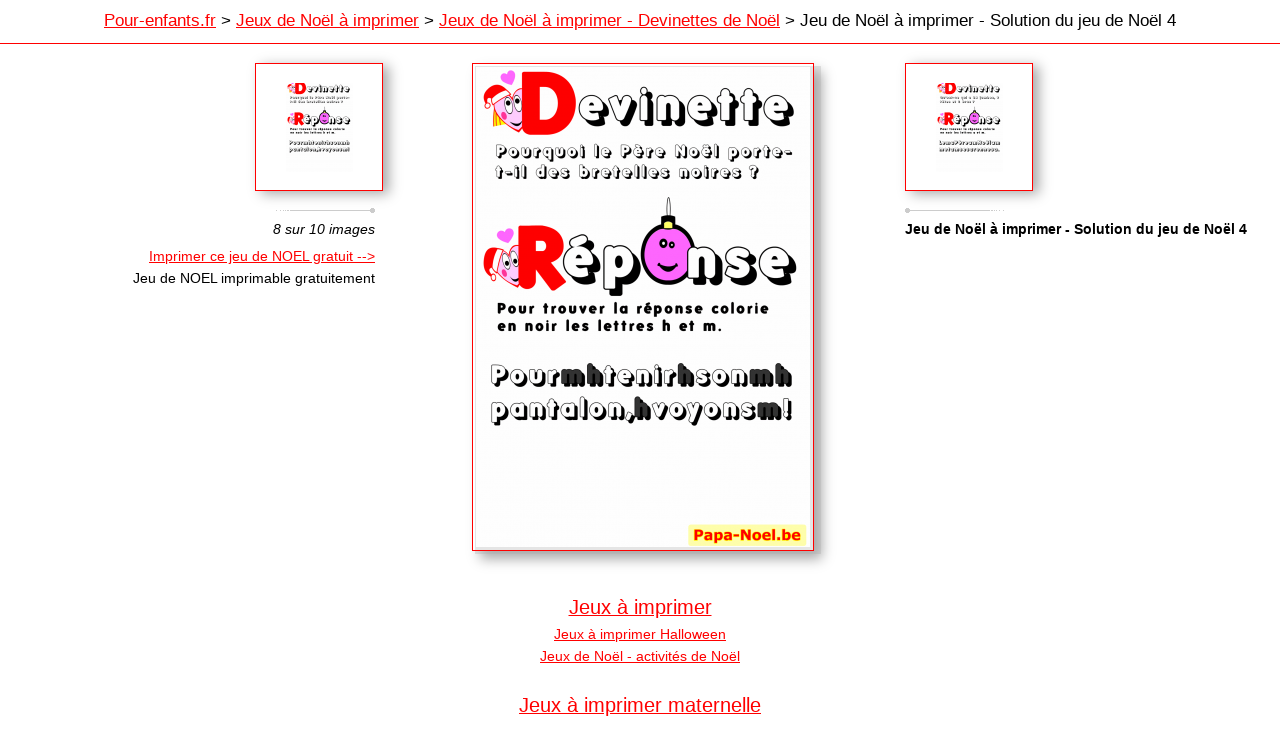

--- FILE ---
content_type: text/html
request_url: https://www.pour-enfants.fr/imprimer-jeux/noel/jeu-de-noel-devinette-04.png.htm
body_size: 2118
content:

<!DOCTYPE html PUBLIC "-//W3C//DTD XHTML 1.0 Transitional//EN" "http://www.w3.org/TR/xhtml1/DTD/xhtml1-transitional.dtd">

<html xmlns="http://www.w3.org/1999/xhtml" xml:lang="fr" lang="fr">

<head>

		<script type="text/javascript" src="/imprimer-jeux/zp-core/js/jquery.js"></script>
	<script type="text/javascript" src="/imprimer-jeux/zp-core/js/zenphoto.js"></script>
	
	<title>Jeu de Noël à imprimer - Solution du jeu de Noël 4</title>

	<meta http-equiv="content-type" content="text/html; charset=UTF-8" />

	<link rel="stylesheet" type="text/css" media="screen, projection" href="/imprimer-jeux/themes/theme-CSS-noel/css/master.css" />
    
    <meta name="viewport" content="initial-scale=0.6">

	<script type="text/javascript">var blogrelurl = "/imprimer-jeux/themes/theme-CSS-noel";</script>

	
	<link rel="alternate" type="application/rss+xml" title="Flux RSS de la galerie" href="http://www.pour-enfants.fr/imprimer-jeux/index.php?rss&amp;lang=fr_FR" />

			<link rel="stylesheet" type="text/css" href="/imprimer-jeux/themes/theme-CSS-noel/css/comments-hide.css" />

			

<!-- Script consentement cookies - voir fichier du script pour plus d'information -->
<script src="http://www.pour-enfants.fr/cookies/cookies-consentement.js" type="text/javascript"></script>
<link rel="stylesheet" type="text/css" href="http://www.pour-enfants.fr/cookies/cookies-css.css" media="screen,projection" />
<!-- Fin script consentement cookies  --> 
</head>



<body class="photosolo"> 



	
	Jeux de Noël à imprimer




		<div id="content" class="v">



			<div id="desc">

				<h1>Jeu de Noël à imprimer - Solution du jeu de Noël 4</h1>

				<div id="descText">				  <p>&nbsp;</p>
				  <span class="center">
				  <script async="async" src="//pagead2.googlesyndication.com/pagead/js/adsbygoogle.js"></script>
                  <!-- responsive taille automatique -->
                  <ins class="adsbygoogle"
     style="display:block"
     data-ad-client="ca-pub-8007121927396601"
     data-ad-slot="9745716803"
     data-ad-format="auto"></ins>
                  <script>
(adsbygoogle = window.adsbygoogle || []).push({});
                  </script>
                </span> </div>
          </div>



			
			<div class="main"  style="width:356px;">

					<p id="photo">

					<strong>

						<img src="/imprimer-jeux/cache/noel/jeu-de-noel-devinette-04_h480.png" alt="Jeu de Noël à imprimer - Solution du jeu de Noël 4" height="480" />
					</strong>

					</p>

			</div>

			<div id="meta">

				<ul>

					<li class="count">8 sur 10 images</li>

					

					<li class="tags"></li>

					<li class="exif">

					
						<a href="jeu-de-noel-devinette-04.png" target=_blank title="Jeu de Noël à imprimer - Solution du jeu de Noël 4">Imprimer ce jeu de NOEL gratuit --></a><br />
						Jeu de NOEL imprimable gratuitement
						
                        <p>&nbsp;</p>
					</li>

				</ul>

			</div>

			


			<div class="main">

				<div class="rating"></div>

				


			</div>



				<div id="prevnext">

					
						<div id="prev"><span class="thumb"><span>

							<em style="background-image:url('/imprimer-jeux/cache/noel/jeu-de-noel-devinette-4_h89_cw67_ch89_thumb.png')">

							<a href="/imprimer-jeux/noel/jeu-de-noel-devinette-4.png.htm" accesskey="z" style="background:#fff;">

							<strong style="width:177px; height:500px;">Précédente: </strong>Crescent</a>

							</em></span></span></div>

					
						<div id="next"><span class="thumb"><span>

						<em style="background-image:url('/imprimer-jeux/cache/noel/jeu-de-noel-devinette-5_h89_cw67_ch89_thumb.png')">

						<a href="/imprimer-jeux/noel/jeu-de-noel-devinette-5.png.htm" accesskey="x" style="background:#fff;">

						<strong style="width:177px; height:500px;">Suivante: </strong>Sagamor</a>

						</em></span></span></div>

					
				</div>



		</div>



		<p id="path">

			
			<a href="http://www.pour-enfants.fr">Pour-enfants.fr</a> > 
			<a href="/imprimer-jeux/" title="Jeux de Noël à imprimer">Jeux de Noël à imprimer</a> &gt;

			<a href="/imprimer-jeux/noel/">Jeux de Noël à imprimer - Devinettes de Noël</a> > Jeu de Noël à imprimer - Solution du jeu de Noël 4            
         </p>
		<div id="footer">
           
	      <p class="mainbutton" ><a href="http://www.pour-enfants.fr/jeux-a-imprimer/jeu.htm">Jeux à imprimer</a><br />
</p>
<a href="http://www.jeux-halloween.pour-enfants.fr/jeux-a-imprimer/imprimer-jeux-halloween.htm">Jeux à imprimer Halloween</a><br />

<a href="http://www.pour-enfants.fr/noel/jeux.htm">Jeux de Noël - activités de Noël</a>
<p class="mainbutton"><a href="http://www.pour-enfants.fr/jeux-imprimer/maternelle-jeux-a-imprimer.htm"><br />
  Jeux à imprimer maternelle</a><a href="http://www.pour-enfants.fr/jeux-imprimer/apprendre/les-chiffres/ecrire-les-chiffres-maternelle.htm"><br />
</a></p>
<a href="http://www.pour-enfants.fr/jeux-imprimer/apprendre/les-chiffres/ecrire-les-chiffres-maternelle.htm">Ecrire les chiffres</a> <a href="http://www.pour-enfants.fr/jeux-imprimer/apprendre/les-lettres/apprendre-a-ecrire-les-lettres.php">Ecrire les lettres</a> </p>

	  <p class="footer_petit_texte">© Copyright Claude&nbsp;Marc. Sur internet depuis 1998.</p>
</div>

		<script type="text/javascript">
var gaJsHost = (("https:" == document.location.protocol) ? "https://ssl." : "http://www.");
document.write(unescape("%3Cscript src='" + gaJsHost + "google-analytics.com/ga.js' type='text/javascript'%3E%3C/script%3E"));
        </script>
<script type="text/javascript">
try {
var pageTracker = _gat._getTracker("UA-2173730-1");
pageTracker._setDomainName(".pour-enfants.fr");
pageTracker._trackPageview();
} catch(err) {}</script>
</body>

</html>
<!-- zenphoto version 1.4.2.3 [9710] (Official Build) THEME: theme-CSS-noel (image.php) GRAPHICS LIB: PHP GD library <em>bundled (2.1.0 compatible)</em> { memory: 512M } PLUGINS: class-video colorbox hitcounter security-logger tiny_mce zenpage zenphoto_sendmail zenphoto_seo  -->
<!-- Temps de traitement du script Zenphoto end :0,1448 secondes -->


--- FILE ---
content_type: text/html; charset=utf-8
request_url: https://www.google.com/recaptcha/api2/aframe
body_size: 268
content:
<!DOCTYPE HTML><html><head><meta http-equiv="content-type" content="text/html; charset=UTF-8"></head><body><script nonce="dFdpBmRT_6KjC8lv_vLWdA">/** Anti-fraud and anti-abuse applications only. See google.com/recaptcha */ try{var clients={'sodar':'https://pagead2.googlesyndication.com/pagead/sodar?'};window.addEventListener("message",function(a){try{if(a.source===window.parent){var b=JSON.parse(a.data);var c=clients[b['id']];if(c){var d=document.createElement('img');d.src=c+b['params']+'&rc='+(localStorage.getItem("rc::a")?sessionStorage.getItem("rc::b"):"");window.document.body.appendChild(d);sessionStorage.setItem("rc::e",parseInt(sessionStorage.getItem("rc::e")||0)+1);localStorage.setItem("rc::h",'1768593547998');}}}catch(b){}});window.parent.postMessage("_grecaptcha_ready", "*");}catch(b){}</script></body></html>

--- FILE ---
content_type: text/css
request_url: https://www.pour-enfants.fr/imprimer-jeux/themes/theme-CSS-noel/css/master.css
body_size: 30
content:
/*
-----------------------------------------------
Thème de Claude pour Zenphoto de Noël
----------------------------------------------- */

/* Styles importés
----------------------------------------------- \*/
@import url("photos.css");
@import url("custom.css");
/* */


--- FILE ---
content_type: text/css
request_url: https://www.pour-enfants.fr/imprimer-jeux/themes/theme-CSS-noel/css/comments-hide.css
body_size: -4
content:
#hidecomments {
  display: none;
}
#addcomment {
  display: none;
}	
#showcomments {
  display: inline;
}
#addcommentbutton {
  display: block;
}


--- FILE ---
content_type: text/css
request_url: https://www.pour-enfants.fr/imprimer-jeux/themes/theme-CSS-noel/css/photos.css
body_size: 6101
content:
/*

-----------------------------------------------
Thème de Claude pour Zenphoto de Noël
----------------------------------------------- */

img {
 border:1px solid red;
 padding:3px;
box-shadow: 6px 3px 12px #aaa; 
}

body {

  background:# FFF; 

  margin:0;

  padding:0;

   font-family:Verdana,Sans-serif; font-size:14px;

  color: #000;

  }
 .sous_titre_lien{font-size:70% !important; font-style:normal; line-height:0.5;}

.title{text-align:center;}

.index {text-align:center; }


#content {

  position:relative;

  margin:1.6em 0 0;

  padding:26px 15px 15px;

  font-size:100%;

  line-height:1.6;

  }

.photosolo #content {

  padding:25px 0 15px;

  }

.index #content, .archive #content, .recentcomments #content, .comments-entry #content, .gallery #content{

  width:798px;

  margin-left:auto;

  margin-right:auto;

  }



.title #content {

  width:733px;

  margin-left:auto;

  margin-right:auto;

  padding:40px 20px 0;

  text-align:left;

  }

.comments-entry #content {

  margin-top:1em;

  padding-top:0;

  }





/* =Links

----------------------------------------------- */
a.raccourci_liens {
text-decoration: none !important;
}



a {

  color: #F00;

  text-decoration: underline;

 }

a:visited {

  color: #03F;

  text-decoration: underline;

 }



a:hover, a:active {

  color: #000;


  }
 a.btn, a.btn:visited, a.i, a.i:visited, a.i:hover {

  border-width:0;

  }

a.btn img, a.i>img {

  position:relative;

  top:2px;

  }





/* =Headings

----------------------------------------------- */

h2 {

  margin:.5em 0 .75em;

  font:145% "Trebuchet MS",Verdana,Sans-serif;

  color:#974;

  }

h2 .btn {

  margin-left:.25em;

  font-weight:normal;

  color:#666;

  }

.index h1{

  background:url("../images/jeux-a-imprimer.png") no-repeat 100% 0; height:150px; background-position:center bottom;
}

.archive h1{

  background:url("../images/jeux-a-imprimer.png") no-repeat 100% 0; height:150px; background-position:center bottom;
}


.index h2, .galleries h2, .archive h2, .recentcomments h2 {

  background:url("../images/separation.png") no-repeat 50% 0;

  margin:-10px 0 8px;

  padding:30px 0 0;

  font-size:120%;

  line-height:1.4em;

  font-family:"Gill Sans","Trebuchet MS",Verdana,Sans-serif;

  font-weight:normal;

  text-transform:uppercase;

  letter-spacing:.2em;

  text-align:center;

  color: #000;

  }

.galleries h2 {

  position:relative;

  top:-10px;

  margin-bottom:0;

  }

.gallery .galleries h2 {

  top:-20px;

  }  







/* =Lists

----------------------------------------------- */

ul {

  margin:.5em 0 1.5em;

  padding:0;

  }

li {

  /* background:url("../images/bullet_white.gif") no-repeat 5px .55em;*/

  margin:0;

  padding:0 0 0 15px;

  list-style:none;

  }

dl {

  margin:.5em 0 1em;

  padding:0;

  }

dt {

  font-weight:bold;

  }

dd {

  margin:0 0 1em;

  padding:0;

  }





/* =Forms

----------------------------------------------- */

form {

  margin:0 0 .75em;

  }

input.text, textarea {

  border:1px solid;

  border-color:#999 #fff #fff #999;

  }

input.text:focus, textarea:focus {

  background:#ffc;

  }

#btn-preview, #btn-post {

  background:#888;

  padding:2px 5px;

  border:2px solid;

  border-color:#aaa #666 #666 #aaa;

  font:100% Verdana,Sans-serif;

  text-transform:uppercase;

  color:#fff;

  }

#btn-post {

  background:#354;

  border-color:#576 #243 #243 #576;

  }





/* =Misc

----------------------------------------------- */

p {

  margin:0 0 .75em;

  }

.buttons p {

  margin:0;

  }

.note, .error {

  color:#c33;

  }

.inset, .inset2 {

  float:left;

  margin:3px 10px 5px 0;

  }

.inset2 {

  float:right;

  margin:3px 0 5px 10px;

  }

img.inset, img.inset2 {

  display:block;

  }

.reset {

  clear:both;

  display:block;

  height:1px;

  font-size:1px;

  line-height:1px;

  }

hr.reset {

  overflow:hidden;

  visibility:hidden;

  }

th, td {

  text-align:left;

  vertical-align:top;

  }

input, textarea, select, code {

  margin:1px 0;

  font:117%/1.2em Monaco,Monospace;

  }

.mainbutton {

  margin:0;

  padding:5px 0 10px;

  font-size:140%;

  text-align:center;

  }
  
  .mainbutton img{
	  
border:0 !important;
box-shadow: none !important; 
}
  
  
  

.galleries .mainbutton {

  margin:0;

  }

#commentblock .mainbutton {

  padding-top:0;

  }

em.date {

  font-style:normal;

  }





/* =Path

Breadcrumb navigation that gets positioned to

the top of the page.

----------------------------------------------- */
#pub_image_php {
 
  background: #FFF;

  position:absolute;

  top:300px;

  left:0;

  width:100%;

  margin:0;

  padding:4px 0 6px;

 text-align:center;
 }

#path {
 
  background: #FFF;

  position:absolute;

  top:0;

  left:0;

  width:100%;

  margin:0;

  padding:4px 0 6px;

  border-bottom:1px solid #F00;

  font-size:120%;

  line-height:2em;

  color: #000; 

  text-align:center;

  }

#path a {

  font-weight:normal;

  border-color:#777;

  color: #F00;

  }





/* =Header

----------------------------------------------- */

h1ZOB {

  margin:0 0 3px;

  padding:0 0 .35em;

  border-bottom:1px solid #ddd;

  font:200% "Gill Sans","Trebuchet MS",Verdana,Sans-serif;

  line-height:1.2em;

  text-align:center;

  text-transform:uppercase;

  letter-spacing:.15em;
  
  color: #F00;

  }

.title h1 {

  margin:0;

  padding:0 0 10px;

  border-width:0;

  }

.title h1 a, .title h1 a:visited {

  border-bottom-width:0;

  border-style:none;

  }



h1 a, h1 a:hover, .auto #titleimg a {

  border-style:none;

  }

h1 em {

  margin-left:.25em;

  padding-left:.5em;

  border-left:1px solid #aaa;

  font:66% Verdana,Sans-serif;

  color:#666;

  }

h1 img {

  display:block;

  }





/* =Auto-generated title images

----------------------------------------------- */

.auto h1 {

  margin:10px 0 .5em;

  padding:0;

  border-width:0;

  font-size:170%;

  line-height:1.2em;

  color:#333;

  text-align:left;

  text-transform:none;

  letter-spacing:0;

  }

.auto #titleimg {

  background:#bbb;

  position:relative;

  top:3px;

  left:3px;

  float:left;

  margin:0 0 10px 0;

  padding:0;

  border-width:0;

  }

html>body .auto #titleimg {

  background:url("../images/bg_shadow.png");

  }

.auto #titleimg img {

  display:block;

  position:relative;

  top:-3px;

  left:-3px;

  border:10px solid #fff;

  }





/* =Gallery Description

Text block appearing on Gallery Title page

----------------------------------------------- */

#gallerydesc {

  position:relative;

  margin:-110px 29px 0 405px;

  font-size:100%;

  }

.auto #gallerydesc, .v #gallerydesc {

  float:right;

  width:218px;

  position:static;

  margin:0;

  }

.v #gallerydesc {

  width:338px;

  }

#gallerydesc p {

  margin:0 0 .75em;

  }

#gallerydesc .date {

  display:block;

  margin-bottom:.5em;

  }





/* =Gallery Listing

Module showing all galleries in system

----------------------------------------------- */

#secondary {

  float:left;

  width:798px;

  padding:10px 0 0 15px;

  margin:0;

  }

.index .module {

  float:left;

  width:798px;

  margin:0 17px 0 0;

  padding:10px 4px 10px 0px; 

  text-align:left;

  }
.module img{
	  
border:0 !important;
box-shadow: none !important; 
}


.galleries {

  background: #FFF;

  float:left;

  width:100%;

  margin:0 0 15px;

  position:relative;

  }

.gallery .galleries {

  float:left;

  position:relative;

  width: 720px;

  margin:0 0 15px;

  padding:0;

  list-style:none;

  padding-top:10px;

  line-height:1.4em;

  }

.gallery .galleries .thumb {

  float:left;

  margin:0 10px 10px 0;

  }

.index .galleries {

  margin-bottom:5px;

  }

.galleries ul {

  float:left;

  margin-left:0;

  margin-bottom:0;

  list-style:none;

  text-align:left;

  }

.galleries li {

  font-size:100%; line-height:1.3;
  
  background-image:none;

  float:left;

  position:relative;

  width:220px;

  height:15em;

  overflow:hidden;

  margin-bottom:0;

  padding:290px 0 1.6em 15px;

  }

.archive .galleries li {

  height:8.5em;
font-size:100% !important;
  }

.galleries h3 {

  margin:0 10px 0 4px;

  font-size:100%;

  }

.galleries h3 a, .galleries a.img, .galleries h3 a:visited {

  border-width:0;

  }

.galleries .img {

  position:absolute;

  top:4px;

  left:15px;

  }

.galleries .img img {

  display:block;

  }

.galleries p {

  margin:0 10px 0 4px;

  }

.galleries div {

  margin:0 4px;

  }

.gal {

 
  margin:0;

  }

html>body .gal {

  
  }





/* =Auto-generated Gallery Index

Slide-formatted list of all galleries

----------------------------------------------- */

.useslides ul {

  text-align:center;

  }

.useslides li {

  padding-top:128px;

  }

.useslides .thumb {

  position:absolute;

  top:0;

  left:62px;

  }

.useslides p {

  margin-right:4px;

  }





/* Feed links

Links to feeds appearing at bottom of Gallery Archive

----------------------------------------------- */
#feeds img{
	  
border:0 !important;
box-shadow: none !important; 
}



#feeds {

  float:left;

  width:100%;

  margin:0 0 10px;

  }

#feeds ul {

  margin:15px 0 0;

  padding:9px 0;

  list-style:none;

  text-align:center;

  }

#feeds li {

  background-color:transparent;

  background-image:none;

  float:none;

  width:auto;

  display:inline;

  margin:0 2px;

  padding:0;

  text-align:center;

  }

#feeds li a {

  background-color:#eee;

  padding:8px 5px;

  border:1px solid #fff;

  }

#feeds li a:hover {

  background-color:#ddd;

  }





/* =GalleryData

Table of stats appearing on Gallery Index

----------------------------------------------- */

.gallerydata {

  width:250px; 

  border-top:1px solid #ccc;

  font-size:100%;

  }

.gallerydata th, .gallerydata td {

  padding:5px;

  border-bottom:1px solid #ccc;

  font-weight:normal;

  vertical-align:middle;

  }

.gallerydata td {

  text-align:right;

  white-space:nowrap;

  }





/* =RandomList

Module on Index page displaying tiny thumbnails 

of most recent favorite photos

----------------------------------------------- */

#randomlist {

  float:left;

  width:798px;

  margin:0 -3px 0 0;

  padding:0 0 0 6px;

  list-style:none;

  }

#randomlist li {

   /* background:url("../images/bg_slide_sm.gif") 0 0 no-repeat;*/

  float:left;

  width:72px;

  margin:0 6px 6px 0;

  border:1px solid red;
 padding:3px;

  }

html>body #randomlist li {

   /* background-image:url("../images/bg_slide_sm.png");*/
border:1px solid red;
 padding:3px;
 
 
  }

#randomlist table {

  width:62px;

  height:62px;

  margin:0;

  border-collapse:collapse;

  font-size:1px;

  }

#randomlist td {

  padding:0 2px 2px 0;

  text-align:center;

  vertical-align:middle;

  }

#randomlist li a {

  border-width:0;

  }





/* =Gallery Info

Title, description, & prefs on Photo Gallery page

----------------------------------------------- */

.galleryinfo {

  clear:left;

  float:left;
  margin:0; padding-top:20px;

  line-height:1.4em;

  }

.galleryinfo img{
	  
border:0 !important;
box-shadow: none !important; 
}


.galleryinfo h1 {

  margin:0 0 .5em;

  text-align:left;

  text-transform:none;

  letter-spacing:0;

  }

.galleryinfo .desc {

  line-height:1.6em;

  margin-bottom:1em;

  }

.galleryinfo form {

  margin:0 0 .5em;

  padding:5px 0;

  }

.galleryinfo fieldset {

  margin:0 0 .75em;

  padding:.25em 0 .5em;

  border-width:0;

  border-bottom:1px dotted #ccc;

  }

.galleryinfo form strong {

  display:block;

  margin:0;

  padding:0 0 .25em;

  color:#222;

  }

.galleryinfo fieldset div {

  margin:0 0 .25em;

  }



.archiveinfo {

  clear:left;

  float:left;

  width:50%;

  margin:0;

  line-height:1.4em;

  }

.archiveinfo h1 {

  margin:0 0 .5em;

  text-align:left;

  text-transform:none;

  letter-spacing:0;

  }

.archiveinfo .desc {

  line-height:1.6em;

  margin-bottom:1em;

  }

.archiveinfo form {

  margin:0 0 .5em;

  padding:5px 0;

  }

.archiveinfo fieldset {

  margin:0 0 .75em;

  padding:.25em 0 .5em;

  border-width:0;

  border-bottom:1px dotted #ccc;

  }

.archiveinfo form strong {

  display:block;

  margin:0;

  padding:0 0 .25em;

  color:#222;

  }

.archiveinfo fieldset div {

  margin:0 0 .25em;

  }





/* =Thumbs

Reusable style for thumbnail photos as slides

----------------------------------------------- */

.thumb {

  /* background:url("../images/bg_slide.gif") 0 0 no-repeat; */


  display:block;

  float:left;

  margin:0;

  padding:0 3px 3px 0;
box-shadow: 6px 3px 12px #aaa;
  }

html>body .thumb {

  /*background-image:url("../images/bg_slide.png"); */
border:1px solid red;
 padding:3px;



  }

.thumb span {

  background-repeat:no-repeat;

  background-position:50% 104px;

  display:block;

  }

.thumbv span {

  background-position:9px 50%;

  }

.thumb em {

  background-repeat:no-repeat;

  background-position:50% 50%;

  display:block;

  }

.thumb a, .thumb a:link, .thumb a:visited {

  background:none !important;

  display:block;

  width:120px;

  height:120px;

  border:none;

  text-indent:-9999px;

  font-size:1px;

  line-height:1px;

  }





/* =Slideset

Normal group of slide-like thumbnails

----------------------------------------------- */

.slideset {

  float:right;

  position:relative;

  margin:0 0 15px;

  padding:0;

  list-style:none;

  line-height:1.4em;

  }

.slideset .thumb {

  float:left;

  margin:0 10px 10px 0;

  }

  



/* =Individual Photo

----------------------------------------------- */

/* NOTE:

   See [custom.css] to customize your own 

   photo dimensions with override values. */

.main {

	clear:both;

  position:relative;

  width:500px;

  margin:0 auto;

  text-align:center;

  }

#photo {

  margin:0 0 10px;

  }

#photo strong {

  background: #bbb;

  position:relative;

  display:block;

  top:3px;

  left:3px;

  margin:0 0 10px 10px;

  border-width:0;

  }

html>body #photo strong {

  background:url("../images/bg_shadow.png");

  }

#photo img {

  display:block;

  position:relative;

  top:-3px;

  left:-3px;

  border:1px solid  #F00;
  box-shadow: 8px 8px 12px #aaa; 
 

  }

  

/* centering flowplayer 3 on image.php */

#photo .flowplayer {

	margin: 0 auto;

}



/* =PrevNext Nav (Individual Photo template)

Thumbnails used for prev/next photo navigation

----------------------------------------------- */

#prevnext {

  position:absolute;

  top:25px;

  left:50%;

  }

#prev, #next {

  position:absolute;

  top:0;

  width:123px;

  margin:0;

  font-weight:bold;

  }

#prev {

  right:262px;

  }

#next {

  left:265px;

  }

#prev a, #next a {

  width:120px;

  }





/* =PrevNextHovers (Individual Photo template)

The two hoverable regions overlaying the main photo

----------------------------------------------- */

/* Note:

   Width and height for the following

   strong element is set inline using the style 

   attribute. Both values are automatically 

   determined by taking the width/height of the 

   main photo.

   Width is ((width of main photo + 20) / 2).

   Height is (height of main photo + 20). */

#prevnext a strong {

  position:absolute;

  top:0;

  }

#prev a strong {

  background:url("../images/photonav_prev.gif") no-repeat 50% -100px;

  right:-262px;

  }

#next a strong {

  background:url("../images/photonav_next.gif") no-repeat 50% -100px;

  left:-265px;

  }

html>body #prev a strong {

  background-image:url("../images/photonav_prev.png");

  }

html>body #next a strong {

  background-image:url("../images/photonav_next.png");

  }

#prev a:hover strong, #next a:hover strong, #prev a:active strong, #next a:active strong {

  background-position:50% 10px;

  cursor:pointer;

  }





/* =Description (Individual Photo template)

Title and description of photo

----------------------------------------------- */

#desc {

  position:absolute;

  top:170px;

  right:0;

  width:50%;

  text-align:left;

  }

#desc h1 {

  background:url("../images/divider_r.gif") no-repeat 265px 0;

  max-width:30em;

  margin:0;

  padding:10px 15px 5px 265px;

  border-width:0;

  font:bold 100% Verdana,Sans-serif;

  line-height:1.6em;

  letter-spacing:0;

  text-transform:none;

  text-align:left;

  }

html>body #desc h1 {

  background-image:url("../images/divider_r.png");

  }

#desc p {

  max-width:30em;

  margin:0 0 .75em -250px;

  padding:0 15px 0 0;

  }

#descText {

	margin-left: 265px;

	width:336px;

}

#desc div[style="display: block;"] { 

	margin-left:255px; 

	}

#desc p.posted {

  margin-top:1.25em;

  }





/* =Meta info (Individual Photo template)

Photo x of y, date, and keywords

----------------------------------------------- */

#meta {



  position:absolute;

  top:170px;

  left:0;

  width:50%;

  }

#meta ul {

  margin:0;

  padding:0 265px 0 15px;

  list-style:none;

  }

#meta li {

background:none;

  margin:0;

  padding:0;

  text-align:right;

  }



#meta li.count {

  background:url("../images/divider_l.gif") no-repeat 100% 0;

  padding-top:10px;

  padding-bottom:5px;

  }

html>body #meta li.count {

  background-image:url("../images/divider_l.png");

  }





/* =Count

Miscellaneous portions of the UI that display

a total count of photos for each gallery

----------------------------------------------- */

.count {

  font-style:italic;

  }

.galleryinfo .count {

  background:#ccc;

  display:block;

  margin:0 0 .5em;

  padding:2px 5px;

  font-style:normal;

  }

#info p.count {

  margin:3em 0 1.5em;

  padding:5px 0;

  border:solid #bbb;

  border-width:1px 0;

  font-size:100%;

  line-height:1.6em;

  }

input.btn, .header form select {

  vertical-align:middle;

  font-size:100%;

  }





/* =Comments

General div IDs and headings that surround the 

comment listing for an entry. These are the divs

the JavaScript uses to hide/show comments

----------------------------------------------- */

#commentblock {

  display:block;

  width:480px;

  margin:0 auto;

  text-align:left;

  }

#commentblock h2, #commentblock p.sub {

  text-align:center;

  font-weight:normal;

  }

#commentblock h2 {

  margin-top:0;

  font:100% Verdana,Sans-serif;

  color:#333;

  }

#commentblock h2 a {

  margin-left:.25em;

  font-weight:normal;

  border-width:0;

  color:#666;

  }

#commentblock h2 a img {

  position:relative;

  top:2px;
  

  }

#showcomments, #hidecomments, #addcommentbutton {

  display:none;

  }

#addcomment h2 {

  margin-top:.5em;

  text-align:left;

  font:140% "Trebuchet MS",Verdana,Sans-serif;

  color:#974;

  }

#commententry h3{

  margin:.5em 0 .75em;

  font:145% "Trebuchet MS",Verdana,Sans-serif;

  color:#974;

	text-align:center;

}





/* =Comment photo

Region on comment preview/error pages that displays

the thumbnail image, photo name, date, & keywords

----------------------------------------------- */

#comment-photo {

  float:left;

  width:100%;

  padding:35px 0 12px;

  }

#comment-photo #desc {

  position:static;

  width:auto;

  margin-left:133px;

  padding:22px 0 2px;

  }

#comment-photo #desc h1 {

  background:none;

  padding:0;

  }

#comment-photo #desc p {

  margin:0;

  padding:0;

  }





/* =CommentList

List of existing comments for an entry

----------------------------------------------- */

dl.commentlist, ul.commentlist {

  margin-bottom:1.5em;

  }

#commentblock .commentlist {

  margin-bottom:1em;

  }

.commentlist dt, .commentlist li p.commenter {

  padding:8px 0 .25em;

  font-weight:normal;

  }

.commentlist dd, .commentlist li {

  background-image:none;

  padding:2px 18px 4px;

  margin:0 0 .5em;

  border-bottom:1px dotted #bbb;

  }

.commentlist .postno {

  background:url("../images/icon_pushpin.gif") no-repeat 0 50%;

  border-width:0;

  padding:0 0 0 18px;

  margin-right:2px;

  font:150% "Gill Sans","Trebuchet MS",Georgia,Serif;

  color:#567;

  }

.commentlist a.postno {

  border-bottom-width:0;

  border-style:none;

  }



p.comment-error {

  margin:0 0 1.5em;

  color:#c33;

  }

#comment-notes {

  margin-top:2em;

  }

#comment-notes p {

  color:#554;

  }



.commentlink, .commentlink:visited {

  background:url("../images/icon_pushpin.gif") no-repeat 0 50%;

  border-width:0;

  padding-left:17px;

  white-space:nowrap;

  }

a.commentlink, a.commentlink:visited {

  color:#359;

  font-weight:normal;

  }

a.commentlink:hover {

  color:#933;

  border-color:#ccb;

  text-decoration:none;

  }





/* =Recent Comments

Only used on recent comments listing page

----------------------------------------------- */

.recentcomments .commentlist {

  float:left;

  width:100%;

  margin:0 0 15px;

  padding:0;

  list-style:none;

  }

.recentcomments .commentlist li {

  background-color:#eee;

  float:left;

  width:100%;

  min-height:138px;

  margin:0 0 15px;

  padding:0 0 15px;

  border-bottom-width:0;

  }

.recentcomments li p {

  margin-left:148px;

  margin-right:15px;

  }

.recentcomments li p.commenter {

  margin-left:0;

  padding-top:20px;

  padding-left:148px;

  font-style:italic;

  }

.recentcomments p.thumb {

  float:left;

  background-position:15px 0;

  height:123px;

  margin:15px 10px 0 0;

  padding-left:15px;

  }

.commenton {

  margin-bottom:5px;

  padding-top:.5em;

  border-top:1px solid #ccc;

  color:#888;

  }

.commenton a {

  font-weight:bold;

  }





/* =Comment Form

Comment Submission form

----------------------------------------------- */

#comments-form table {

  width:100%;

  margin:0;

  padding:0;

  border-width:0;

  font-size:100%;

  color:#333;

  }

#comments-form td {

  width:100%;

  }

#comments-form td, #comments-form th {

  padding:5px 10px 5px 0;

  border-bottom:1px dotted #bbb;

  font-weight:normal;

  }

#comments-form th {

  text-transform:lowercase;

  white-space:nowrap;

  }

#comments-form td.buttons, #comments-form th.buttons {

  border-width:0;

  text-align:right;

  }

#comments-form label {

  text-transform:lowercase;

  cursor:pointer;

  }

#comments-form label:hover {

  color:#963;

  }

#comments-form textarea {

  background:#fff;

  display:block;

  width:97%;

  color:#000;

  }

#comments-form textarea:focus {

  background:#ffc;

  }

#comments-form form p {

  margin:.5em 0;

  }

#comments-form .text {

  width:65%;

  }



/* jQuery pagination comments */



.Pagination {

	margin-bottom: 10px;

}



.Pagination span.current,

.Pagination span.next,

.Pagination a,

.Pagination a.next {

	padding:0px 4px 0px 4px;

	margin-left: 0px;

	margin-right: 0px;

}



.Pagination span.prev,

.Pagination a.prev {

	padding:0px 4px 0px 0px;

	margin-left: 0;

	margin-right: 0px;

}







/* =Footer

----------------------------------------------- */

#footer {

  clear:both;

  width:100%;

  padding:15px 0;

  font-size:100%;

  line-height:1.6em;

  text-align:center;

  color: #000;

  }

#footer p {

  margin:0 15px;

  padding:5px 0;

 

  }

#footer hr {

  display:none;

  }

#footer a {

  font-weight:normal;

  color: #F00;
}
#footer a:visited {

  color: #03F;

  text-decoration: underline;

 }
#footer a:hover, a:active {

  color: #000;
 }
#footer a:hover, #footer a:active {
 border-bottom-width:0px;
}

 .footer_petit_texte {
font-size:80%;
} 

/* Labels

----------------------------------------------- */

.backward {background-image:url("../images/txt_backward.gif");}

.forward {background-image:url("../images/txt_forward.gif");}



/* Admin Toolbox

----------------------------------------------- */

#admin, #admin_data{

	position:absolute;

	right:0;

	top:0;

	border-left: 1px solid #333;

	border-bottom: 1px solid #333;

	background: #000;

	width:15em;

  padding: 2px 0px 4px 4px;

}



#admin, #admin_data ul {

	text-align:center;

	margin: 0;

	padding: 0;

}



#admin_data{

	top: 20px;

}

#admin_data a {

    color: #4480C7;

}



#admin h3 {

	font-weight: normal;

	color: #ccc;

	border-bottom: 1px solid #333;

	margin:0;

	padding:0;

}



/* Search Form

----------------------------------------------- */

#search {

	position:absolute;

	text-align:left;

	top:4px;

	left:5px;

	width:200px;

	z-index:9999;

}

#search #search_input {

	width:90px;

	font-size:85%;

  background-color: #999;

  border: 1px solid #bbb;

}

#search a {

text-decoration: none;

}

#search #search_input:focus {

  background-color: #ccc; 

}

#search #search_submit {

	font-size:85%;

  background-color: #999;

  border: 1px solid #bbb;

}

#search ul {

border: 1px solid #ccc; position:absolute; text-align:left; list-style: none; 

height: 8em; width: 20em; overflow: auto; 

color: #fff;

background-image:url(../images/50percent.png);

}



.clear {

  clear:both;

  height:10px;

}



/* Meta Data

----------------------------------------------- */

#imagemetadata {

  text-align: right;

}



#imagemetadata table {

  text-align: left;

  line-height: 1em;

  border: 1px solid #ccc;

  top: 2em;

  right: 0px;

  background-color: #fafafa;

}



#imagemetadata table td {

  border-bottom: 1px solid #f0f0f0;

  background-color: #f8f8f8;

  padding: 2px 5px;

}

/* Error Messages

------------------------------ */

.errorbox {

	padding: 20px;

	background-color: #FDD;

	border-top: 1px solid #FAA;

	border-left: 1px solid #FAA;

	border-right: 1px solid #FAA;

	border-bottom: 5px solid #FAA;

	margin-bottom: 10px;

	font-size: 100%;

	color: #DD6666;

}

.errorbox h2 {

	color: #DD6666;

	font-size: 100%;

	font-weight: bold;

	margin: 0px;

}

.errorlist {

	list-style-type: none;

}	

/* Zenphoto link

------------------------------ */



#zen-part {

 font-family: Arial, Helvetice, sans-serif;

 font-size: 1.6em;

 font-weight: 100;

}



#photo-part {

font-family: Arial, Helvetice, sans-serif;

 font-size: 0.6em;

 font-weight: bold;

}



/* login form */

table.password td.userlabel{

	text-align:right;

}

table.password td.userinput{

	text-align:left;

}



table.password td.userinput input, td.passwordinput input {

	width: 15em;

}



/* login form */

table.password td.passwordlabel{

	text-align:right;

}



table.password td.passwordinput{

	text-align:left;

}



table.password td.submit{

	text-align:center;

}



table.password td.hint{

	text-align:left;

}

.textobject {

	font-size: 12px;

	line-height: 16px;

	text-align: left !important;

	text-decoration: none !important;

	overflow:scroll !important;

}

/* box for important notes

------------------------------ */

.notebox {

	padding: 5px 10px 5px 10px;

	background-color: #FFEFB7;

	border-width: 1px 1px 2px 1px;

	border-color: #FFDEB5;

	border-style: solid;

	margin-bottom: 10px;

	font-size: 100%;

	-moz-border-radius: 5px;

	-khtml-border-radius: 5px;

	-webkit-border-radius: 5px;

	border-radius: 5px;

}



.notebox li {

	list-style-type: none;

}



.notebox h2,.notebox strong {

	color: #663300;

	font-size: 100%;

	font-weight: bold;

	margin-bottom: 1em;

}

/* Messages

------------------------------ */

.messagebox {

	background-color: #C0FFA8;

	padding: 10px 15px 10px 15px;

	border-width: 1px 1px 2px 1px;

	border-color: #8BD37C;

	border-style: solid;

	margin-bottom: 10px;

}



.messagebox h2 {

	color: #006633;

	font-size: 100%;

	font-weight: bold;

	margin-bottom: 1em;

}





.jp-audio,

.jp-video {

	position: relative !important;

	margin: 0 auto;

	padding: 0;

}



#Federated_buttons_fieldlist ul.logon_buttons {

display: inline;



}



#Federated_buttons_fieldlist ul.logon_buttons li {

display: inline;

margin: 0 !important;

padding: 0!important;

height: 40px; 

width: 150px;

}



#Federated_buttons_fieldlist ul.logon_buttons li span{



}









--- FILE ---
content_type: text/css
request_url: https://www.pour-enfants.fr/imprimer-jeux/themes/theme-CSS-noel/css/custom.css
body_size: 745
content:
/*
-----------------------------------------------
Thème de Claude pour Zenphoto de Noël - Partie non utilisée
----------------------------------------------- */

/* This file containes isolated measurement values you should change if you'd like 
to use different dimensions for the main photo. All measurements are based off main 
photos' maximum width. Default "MaxWidth" for photos (per template docs) is 480.
------------------------------------------------------------------------------------- */



/* Sets width of main (center) column.
[value] = MaxWidth + 20
EG: 480 + 20 = 500
----------------------------------------------- */
.main {
  width:500px;
  }

/* Determines position of prev/next thumbnails.
Measurement is distance from center of main 
photo to the nearest edge of slide background 
image. */
#prev {
  /* [value] = (MaxWidth / 2) + 22 */
  right:262px;
  }
#next {
  /* [value] = (MaxWidth / 2) + 25 */
  left:265px;
  }

/* Determines offset of prev/next hoverable
regions that overlay the main photo. Measurement 
is distance from nearest edge of slide 
background image back to center of main photo. */
#prev a strong {
  /* [value] = 0 - (MaxWidth / 2) - 22 */
  right:-262px;
  }
#next a strong {
  /* [value] = 0 - (MaxWidth / 2) - 25 */
  left:-265px;
  }

/* Determines position of title and description.
Measurement is distance from center of main
photo to left edge of content.
Note: Second value for background position 
should always be 0. */
#desc h1, #desc p {
  /* [value] = (MaxWidth / 2) + 25 */
  background-position:265px 0;
  padding-left:265px; padding-top:
  
  
  }

/* Determines position of meta info such as 
Photo x of y, date, & keywords. Measurement is 
distance from center of main photo to left 
edge of content. */
#meta ul {
  /* [value] = (MaxWidth / 2) + 25 */
  padding-right:265px;
  }

/* If customizing the photo dimensions, one 
more value needs to change in the Individual
Photo template (t_photo.php). Search for the 
following tag:
<$MTSetVar2 name="padvalue" value="480"$>
and change the value to your new photo MaxWidth.



/* End of custom values
------------------------------------------------------------------------------------- */





--- FILE ---
content_type: application/javascript
request_url: https://www.pour-enfants.fr/imprimer-jeux/zp-core/js/zenphoto.js
body_size: 487
content:
// JS support for general Zenphoto use

function toggle(x) {
	jQuery('#'+x).toggle();
}

function confirmDeleteAlbum(url) {
	if (confirm(deleteAlbum1)) {
		if (confirm(deleteAlbum2)) {
			window.location = url;
		}
	}
}

function confirmDelete(url,msg) {
	if (confirm(msg)) {
		window.location = url;
	}
}

function launchScript(script, params) {
	window.location = script+'?'+params.join('&');
}



function addslashes (str) {
  // Escapes single quote, double quotes and backslash characters in a string with backslashes
  //
  // version: 1109.2015
  // discuss at: http://phpjs.org/functions/addslashes    // +   original by: Kevin van Zonneveld (http://kevin.vanzonneveld.net)
  // +   improved by: Ates Goral (http://magnetiq.com)
  // +   improved by: marrtins
  // +   improved by: Nate
  // +   improved by: Onno Marsman    // +   input by: Denny Wardhana
  // +   improved by: Brett Zamir (http://brett-zamir.me)
  // +   improved by: Oskar Larsson Högfeldt (http://oskar-lh.name/)
  // *     example 1: addslashes("kevin's birthday");
  // *     returns 1: 'kevin\'s birthday'
	return (str + '').replace(/[\\"']/g, '\\$&').replace(/\u0000/g, '\\0');
}